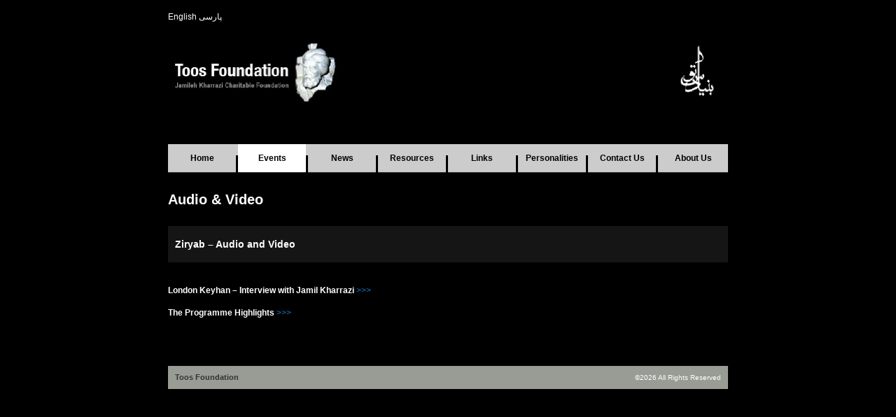

--- FILE ---
content_type: text/html; charset=UTF-8
request_url: https://toosfoundation.com/ziryab-audio-and-video/
body_size: 41823
content:

﻿<!DOCTYPE html>
<!--[if IE 6]>
<html id="ie6" lang="en-US">
<![endif]-->
<!--[if IE 7]>
<html id="ie7" lang="en-US">
<![endif]-->
<!--[if IE 8]>
<html id="ie8" lang="en-US">
<![endif]-->
<!--[if !(IE 6) | !(IE 7) | !(IE 8)  ]><!-->
<html lang="en-US">
<!--<![endif]-->
<head>
<meta http-equiv="X-UA-Compatible" value="IE=9">
<meta charset="UTF-8" />
<meta name="viewport" content="width=device-width ,  initial-scale=1, maximum-scale=1" />
<title>  Ziryab &#8211; Audio and Video</title>
<link rel="stylesheet" type="text/css" media="all" href="https://toosfoundation.com/wp-content/themes/toosfoundation/style.css" />
<link rel="pingback" href="https://toosfoundation.com/xmlrpc.php" />
<!--[if lt IE 9]>
<script src="https://toosfoundation.com/wp-content/themes/twentyeleven/js/html5.js" type="text/javascript"></script>
<![endif]-->
	<script type="text/javascript" src="https://www.gstatic.com/swiffy/v7.3/runtime.js"></script>
	<script type="text/javascript">
		swiffyobject = {"as3":true,"frameRate":24,"frameCount":9,"backgroundColor":-16777216,"frameSize":{"ymin":0,"xmin":0,"ymax":12000,"xmax":16000},"fileSize":32989,"v":"7.3.1","internedStrings":["::::::8L:","::::::Z:","circle","::::::6Y:","PACKAGE","::::::7X:","::::::I:","::::::0W:","::::::8R:","::::::4I:","::::::3E:","::::::3T:","::::::2P:","::::::5T:","::::::7G:","::::::6S:","::::::0F:","::::::2J:","::::::8F:","::::::9W:","::::::5N:","::::::4L:","::::::1V:","::::::1E:","::::::7Q:","::::::2F:","::::00v59O","::::::2V:","::::::5K:","::::::::","::::::2U:","::::::8P:","::::::R:","::::::7M:","::::::9Q:","::::::Q:","::::::3U:","::::::1Q:","::::::0O:","::::::6J:","::::::5H:","::::::3D:","::::::9O:","::::::4D:","::::::1N:","::::::7I:","::::::4C:","::::::4S:","::::76i34r","::::::1K:","::::::5C:","::::::9K:","::::::2M:","::::::8H:","::::::5R:","::::::4O:","::::::8W:",":::::1d","::::::1G:","::::::9G:"],"version":10,"tags":[{"frames":[],"scenes":[{"offset":0,"name":"Scene 1"}],"type":23},{"paths":[{"data":[":839d80nb2y87b1w39gb:uK0db0L1e3Y1eb4K:8W8CbIBI3Cb9m70C9z56GbaCkCc:84Q969bby:1D5faOeaDnb4D6c0H6cbS:6CJa4h5EbfEpEa:Tb9e0C6g0Cc:04j30db0ft8g1habsb:jcsbr1fD1fbM:9CTaJAbK7H0C9Oc:316C53Eby:J8daMeaCsbZ2i7G1pa:0da:ta:0na:tacsa7e1papeb6m3j84b5saScb0H5c8P5cb4F:3MRb:JDLb9M5F6Q8VaJAbJ9KJ9Wat:a:Ta:Ta7f6KamDa:Tb5f5E8j6MalDa:Ta:Tb0cM3dMc:37t33ca::b9r64c7D75faMeb7N7S0P60Da:Tb4j6I5u6RaeNc:69F59dbn:9babt0m7e1xacsb0T6e91C6eb1Z:06E5JbCACKb4i1L60c1Lb0c:2fbbpa2cab8n:73b7Fb0cP4hPc:64i90bbl:smadrbN8j8G8jbY:8EPbDBDLb1h1K7k1Kc:16V71ca02h5gb5pm12cmb86b:06e8Db4s5k35c84badpb6T3q79E9qaT:aAka9SiaTcb2R6d00D7eaAka9YiaTbb5Hj0Pjb86B:20D1ObJ:LDb4C0G8D6Ob4cP0c0Haj:a:Ta:Tb4g6G8l6QbbDlDa:Tc:137d47lb1c:5f1gb7g2p7g01cb2TR9U0VaATb6c2M8g2Mc:2t026GaTab4Sy20C9kaCsb45C82j17G40uaAkb12C6c79E9jaEob4I6h5K5xa:ja80e0CaCsb51C76j37G21ub5F4G4E1Xbh0L8K0LbM:8Bab2h9G3r6MaqDb1n9T9q20EaaTa:Ta:20Cb9D6C0J6Cb9E:1L9db2I4g2K2sb5D2z7J95daKCb2K43C88C17Ea0X:b0C:9Dob89B7u71D45ebf4k8d6sbbdldb3y6m00f9qatab3Y7r21F8yaSbaAja9WjaT:b33EQ00G00Dbd5H3e4Lb9m3K7v76Ba:Jb27Ic00L70ga:0fa:ta:0ta:tby5l7e0xactb6r73b60e58catbb74B95b00C39ha:tb2q88b00f20ca0r:b68h2D80o7WatCa::bT8z5i83dadqb08c9z17h9zb9h:3rHatAbf4u2p77barcb6dc8hcb7y:[base64]:9K8CaPEb2E8N0E60CaJ:b2V9f62D7hb3Dc4Hcb9U:74C0Ib1J9K6O81BaDSb3e7N1t7SasCb0m0N7s40CacSbT0P5M8VbEBELb2e09C6v95DbdEnEb2e8n7s8taclb2db2hbb0l:9uTasBb39c1R83c42Fbs0S3H78Bb4S5f20C0qaG8BaMVb1DJ7GJb5N:2S7paKcb5Cx1Fxb6C:5E6DaDRb57c14J89f57TbaCkCb57g3C49i37FbaCkCa:9Wa:Ta:Ta:0Rb5D6P6K12Cb6N96B4P28Ga:Ta:0Nat:abTa8g00Dc"],"fill":0},{"data":[":099e20da:0na:tb5c6Du0NaATc"],"fill":1},{"data":[":379e20pa:0ra:tajBby3LJ8Sc"],"fill":2},{"data":[":760b79ybJ:Reb5O3h82B5sbk9z5q87caema9o:anEb4f8G6r5Ialdb8f7o8p76batBb74b4G00d98BaDQb4I4Q6W03CaT:bJ:T:b0O:0T0jaNEb0O0O45C5Yc:9s739daScb9V8e00D7qaatb7c1x9o00dat:bd:g:b6r:72b0Japeb9k1j4r5yatabta9cab2s:81b2Jb:JePb6h9K5c04CbJ:LDb4F9K8P6SaSbb3P5c01C8iaDQa6K3Vc"],"fill":3},{"data":[":459c399ca:20ca:takAbx4SK39Cc"],"fill":4},{"data":[":40z179cb3cu2hub4c:5gJabKc"],"fill":5},{"data":[":20f619db:0hj9oajaa:Ta:0Nc"],"fill":6},{"data":["::839db:0kj9uajaa:Ta:0Tc"],"fill":7},{"data":[":80w559ca:ta0x:aAJa9WJc:40J819ba:ta9yIaaKc"],"fill":8},{"data":[":60p779da:ta9wJaaJc"],"fill":9},{"data":[":10g019fbd4f0C0hbn6h8d6obbdldaCTbZ2HQ0Ta:Tc"],"fill":10},{"data":[":80i858fb3cu2hub4c:6gJabKc"],"fill":11}],"flat":true,"bounds":"::538e358h","fillstyles":[{"color":-132770283,"type":1},{"color":1678182151,"type":1},{"color":1728645385,"type":1},{"color":-166324715,"type":1},{"color":1577518855,"type":1},{"color":2097875722,"type":1},{"color":1745291015,"type":1},{"color":1611073287,"type":1},{"color":1778845447,"type":1},{"color":1711802376,"type":1},{"color":1191511301,"type":1},{"color":1443301126,"type":1}],"id":1,"type":1},{"frameCount":60,"id":2,"type":7,"tags":[{"depth":1,"id":1,"colortransform":"#3","type":3,"matrix":0},{"type":2},{"depth":1,"replace":true,"colortransform":"#5","type":3},{"type":2},{"depth":1,"replace":true,"colortransform":"#56","type":3},{"type":2},{"depth":1,"replace":true,"colortransform":"#7","type":3},{"type":2},{"depth":1,"replace":true,"colortransform":"#22","type":3},{"type":2},{"depth":1,"replace":true,"colortransform":"#30","type":3},{"type":2},{"depth":1,"replace":true,"colortransform":"#11","type":3},{"type":2},{"depth":1,"replace":true,"colortransform":"#47","type":3},{"type":2},{"depth":1,"replace":true,"colortransform":"#54","type":3},{"type":2},{"depth":1,"replace":true,"colortransform":"#24","type":3},{"type":2},{"depth":1,"replace":true,"colortransform":"#31","type":3},{"type":2},{"depth":1,"replace":true,"colortransform":"#42","type":3},{"type":2},{"depth":1,"replace":true,"colortransform":"#38","type":3},{"type":2},{"depth":1,"replace":true,"colortransform":"#44","type":3},{"type":2},{"depth":1,"replace":true,"colortransform":"#52","type":3},{"type":2},{"depth":1,"replace":true,"colortransform":"#21","type":3},{"type":2},{"depth":1,"replace":true,"colortransform":"#28","type":3},{"type":2},{"depth":1,"replace":true,"colortransform":"#39","type":3},{"type":2},{"depth":1,"replace":true,"colortransform":"#45","type":3},{"type":2},{"depth":1,"replace":true,"colortransform":"#53","type":3},{"type":2},{"depth":1,"replace":true,"colortransform":"#59","type":3},{"type":2},{"depth":1,"replace":true,"colortransform":"#58","type":3},{"type":2},{"depth":1,"replace":true,"colortransform":"#25","type":3},{"type":2},{"depth":1,"replace":true,"colortransform":"#10","type":3},{"type":2},{"depth":1,"replace":true,"colortransform":"#43","type":3},{"type":2},{"depth":1,"replace":true,"colortransform":"#50","type":3},{"type":2},{"depth":1,"replace":true,"colortransform":"#1","type":3},{"type":2},{"depth":1,"replace":true,"colortransform":"#32","type":3},{"type":2},{"depth":1,"replace":true,"colortransform":"#6","type":3},{"type":2},{"depth":1,"replace":true,"colortransform":"#29","type":3},{"type":2},{"depth":1,"replace":true,"colortransform":"#6","type":3},{"type":2},{"depth":1,"replace":true,"colortransform":"#35","type":3},{"type":2},{"depth":1,"replace":true,"colortransform":"#1","type":3},{"type":2},{"depth":1,"replace":true,"colortransform":"#46","type":3},{"type":2},{"depth":1,"replace":true,"colortransform":"#41","type":3},{"type":2},{"depth":1,"replace":true,"colortransform":"#23","type":3},{"type":2},{"depth":1,"replace":true,"colortransform":"#16","type":3},{"type":2},{"depth":1,"replace":true,"colortransform":"#18","type":3},{"type":2},{"depth":1,"replace":true,"colortransform":"#14","type":3},{"type":2},{"depth":1,"replace":true,"colortransform":"#40","type":3},{"type":2},{"depth":1,"replace":true,"colortransform":"#9","type":3},{"type":2},{"depth":1,"replace":true,"colortransform":"#17","type":3},{"type":2},{"depth":1,"replace":true,"colortransform":"#49","type":3},{"type":2},{"depth":1,"replace":true,"colortransform":"#51","type":3},{"type":2},{"depth":1,"replace":true,"colortransform":"#0","type":3},{"type":2},{"depth":1,"replace":true,"colortransform":"#33","type":3},{"type":2},{"depth":1,"replace":true,"colortransform":"#20","type":3},{"type":2},{"depth":1,"replace":true,"colortransform":"#55","type":3},{"type":2},{"depth":1,"replace":true,"colortransform":"#12","type":3},{"type":2},{"depth":1,"replace":true,"colortransform":"#37","type":3},{"type":2},{"depth":1,"replace":true,"colortransform":"#34","type":3},{"type":2},{"depth":1,"replace":true,"colortransform":"#8","type":3},{"type":2},{"depth":1,"replace":true,"colortransform":"#15","type":3},{"type":2},{"depth":1,"replace":true,"colortransform":"#13","type":3},{"type":2},{"depth":1,"replace":true,"colortransform":"#36","type":3},{"type":2},{"depth":1,"replace":true,"colortransform":"#27","type":3},{"type":2},{"depth":1,"replace":true,"colortransform":"#7","type":3},{"type":2},{"depth":1,"replace":true,"colortransform":"#19","type":3},{"type":2},{"depth":1,"replace":true,"colortransform":"#5","type":3},{"type":2},{"depth":1,"replace":true,"colortransform":"#3","type":3},{"type":2}]},{"frameCount":60,"id":3,"type":7,"tags":[{"depth":1,"id":1,"type":3,"matrix":0},{"type":2},{"depth":1,"replace":true,"colortransform":"#6","type":3},{"type":2},{"depth":1,"replace":true,"colortransform":"#32","type":3},{"type":2},{"depth":1,"replace":true,"colortransform":"#1","type":3},{"type":2},{"depth":1,"replace":true,"colortransform":"#50","type":3},{"type":2},{"depth":1,"replace":true,"colortransform":"#43","type":3},{"type":2},{"depth":1,"replace":true,"colortransform":"#10","type":3},{"type":2},{"depth":1,"replace":true,"colortransform":"#25","type":3},{"type":2},{"depth":1,"replace":true,"colortransform":"#58","type":3},{"type":2},{"depth":1,"replace":true,"colortransform":"#59","type":3},{"type":2},{"depth":1,"replace":true,"colortransform":"#53","type":3},{"type":2},{"depth":1,"replace":true,"colortransform":"#45","type":3},{"type":2},{"depth":1,"replace":true,"colortransform":"#39","type":3},{"type":2},{"depth":1,"replace":true,"colortransform":"#28","type":3},{"type":2},{"depth":1,"replace":true,"colortransform":"#21","type":3},{"type":2},{"depth":1,"replace":true,"colortransform":"#52","type":3},{"type":2},{"depth":1,"replace":true,"colortransform":"#44","type":3},{"type":2},{"depth":1,"replace":true,"colortransform":"#38","type":3},{"type":2},{"depth":1,"replace":true,"colortransform":"#42","type":3},{"type":2},{"depth":1,"replace":true,"colortransform":"#31","type":3},{"type":2},{"depth":1,"replace":true,"colortransform":"#24","type":3},{"type":2},{"depth":1,"replace":true,"colortransform":"#54","type":3},{"type":2},{"depth":1,"replace":true,"colortransform":"#47","type":3},{"type":2},{"depth":1,"replace":true,"colortransform":"#11","type":3},{"type":2},{"depth":1,"replace":true,"colortransform":"#30","type":3},{"type":2},{"depth":1,"replace":true,"colortransform":"#22","type":3},{"type":2},{"depth":1,"replace":true,"colortransform":"#7","type":3},{"type":2},{"depth":1,"replace":true,"colortransform":"#56","type":3},{"type":2},{"depth":1,"replace":true,"colortransform":"#5","type":3},{"type":2},{"depth":1,"replace":true,"colortransform":"#3","type":3},{"type":2},{"depth":1,"replace":true,"colortransform":"#5","type":3},{"type":2},{"depth":1,"replace":true,"colortransform":"#19","type":3},{"type":2},{"depth":1,"replace":true,"colortransform":"#7","type":3},{"type":2},{"depth":1,"replace":true,"colortransform":"#27","type":3},{"type":2},{"depth":1,"replace":true,"colortransform":"#36","type":3},{"type":2},{"depth":1,"replace":true,"colortransform":"#13","type":3},{"type":2},{"depth":1,"replace":true,"colortransform":"#15","type":3},{"type":2},{"depth":1,"replace":true,"colortransform":"#8","type":3},{"type":2},{"depth":1,"replace":true,"colortransform":"#34","type":3},{"type":2},{"depth":1,"replace":true,"colortransform":"#37","type":3},{"type":2},{"depth":1,"replace":true,"colortransform":"#12","type":3},{"type":2},{"depth":1,"replace":true,"colortransform":"#55","type":3},{"type":2},{"depth":1,"replace":true,"colortransform":"#20","type":3},{"type":2},{"depth":1,"replace":true,"colortransform":"#33","type":3},{"type":2},{"depth":1,"replace":true,"colortransform":"#0","type":3},{"type":2},{"depth":1,"replace":true,"colortransform":"#51","type":3},{"type":2},{"depth":1,"replace":true,"colortransform":"#49","type":3},{"type":2},{"depth":1,"replace":true,"colortransform":"#17","type":3},{"type":2},{"depth":1,"replace":true,"colortransform":"#9","type":3},{"type":2},{"depth":1,"replace":true,"colortransform":"#40","type":3},{"type":2},{"depth":1,"replace":true,"colortransform":"#14","type":3},{"type":2},{"depth":1,"replace":true,"colortransform":"#18","type":3},{"type":2},{"depth":1,"replace":true,"colortransform":"#16","type":3},{"type":2},{"depth":1,"replace":true,"colortransform":"#23","type":3},{"type":2},{"depth":1,"replace":true,"colortransform":"#41","type":3},{"type":2},{"depth":1,"replace":true,"colortransform":"#46","type":3},{"type":2},{"depth":1,"replace":true,"colortransform":"#1","type":3},{"type":2},{"depth":1,"replace":true,"colortransform":"#35","type":3},{"type":2},{"depth":1,"replace":true,"colortransform":"#6","type":3},{"type":2},{"depth":1,"replace":true,"colortransform":"#29","type":3},{"type":2}]},{"frameCount":69,"id":4,"type":7,"tags":[{"depth":1,"blendmode":8,"name":"#2","id":2,"type":3,"matrix":0},{"depth":7,"blendmode":3,"id":3,"colortransform":"#1","type":3,"matrix":"#57"},{"type":2},{"type":2},{"type":2},{"type":2},{"depth":3,"name":"#2","id":2,"type":3,"matrix":"::::00j00F","ratio":4},{"depth":9,"id":3,"colortransform":"#17","type":3,"matrix":"::::00h59I","ratio":4},{"type":2},{"type":2},{"type":2},{"type":2},{"type":2},{"depth":5,"name":"#2","id":2,"type":3,"matrix":"::::00p:","ratio":9},{"depth":11,"id":3,"colortransform":"#0","type":3,"matrix":"#26","ratio":9},{"type":2},{"type":2},{"type":2},{"type":2},{"type":2},{"type":2},{"type":2},{"type":2},{"type":2},{"type":2},{"type":2},{"type":2},{"type":2},{"type":2},{"type":2},{"type":2},{"type":2},{"type":2},{"type":2},{"type":2},{"type":2},{"type":2},{"type":2},{"type":2},{"type":2},{"type":2},{"type":2},{"type":2},{"type":2},{"type":2},{"type":2},{"type":2},{"type":2},{"type":2},{"type":2},{"type":2},{"type":2},{"type":2},{"type":2},{"type":2},{"type":2},{"type":2},{"type":2},{"type":2},{"type":2},{"type":2},{"type":2},{"type":2},{"type":2},{"type":2},{"type":2},{"type":2},{"type":2},{"type":2},{"type":2},{"type":2},{"type":2},{"type":2},{"type":2},{"type":2}]},{"frameCount":1,"id":5,"type":7,"tags":[{"depth":1,"id":4,"colortransform":"#0","type":3,"matrix":"660s::660s58d76I"},{"depth":13,"id":4,"type":3,"matrix":"#48"},{"type":2}]},{"depth":1,"id":5,"type":3,"matrix":"552f::552f226g22E"},{"frameCount":69,"id":6,"type":7,"tags":[{"depth":3,"blendmode":3,"id":3,"colortransform":"#1","type":3,"matrix":"#57"},{"type":2},{"type":2},{"type":2},{"type":2},{"type":2},{"type":2},{"type":2},{"type":2},{"type":2},{"depth":5,"id":3,"colortransform":"#0","type":3,"matrix":"#26","ratio":9},{"type":2},{"type":2},{"depth":1,"blendmode":8,"name":"#2","id":2,"type":3,"matrix":0,"ratio":11},{"type":2},{"type":2},{"type":2},{"type":2},{"type":2},{"type":2},{"type":2},{"type":2},{"type":2},{"type":2},{"type":2},{"type":2},{"type":2},{"type":2},{"type":2},{"type":2},{"type":2},{"type":2},{"type":2},{"type":2},{"type":2},{"type":2},{"type":2},{"type":2},{"type":2},{"type":2},{"type":2},{"type":2},{"type":2},{"type":2},{"type":2},{"type":2},{"type":2},{"type":2},{"type":2},{"type":2},{"type":2},{"type":2},{"type":2},{"type":2},{"type":2},{"type":2},{"type":2},{"type":2},{"type":2},{"type":2},{"type":2},{"type":2},{"type":2},{"type":2},{"type":2},{"type":2},{"type":2},{"type":2},{"type":2},{"type":2},{"type":2},{"type":2}]},{"frameCount":39,"id":7,"type":7,"tags":[{"depth":1,"id":6,"type":3,"matrix":"#48"},{"type":2},{"depth":1,"replace":true,"colortransform":"::::::M:","type":3,"matrix":"80m::80m18i46q"},{"type":2},{"depth":1,"replace":true,"colortransform":"::::::7B:","type":3,"matrix":"760b::760b59h58p"},{"type":2},{"depth":1,"replace":true,"colortransform":"::::::0D:","type":3,"matrix":"139d::139d01h70o"},{"type":2},{"depth":1,"replace":true,"colortransform":"::::::4E:","type":3,"matrix":"519e::519e43g82n"},{"depth":7,"id":6,"type":3,"matrix":"660s::660s6n80e","ratio":4},{"type":2},{"depth":1,"replace":true,"colortransform":"::::::7F:","type":3,"matrix":"898f::898f85f94m"},{"depth":7,"replace":true,"colortransform":"::::::H:","type":3,"matrix":"625t::625t5j20e"},{"type":2},{"depth":1,"replace":true,"colortransform":"::::::1H:","type":3,"matrix":"278h::278h26f06m"},{"depth":7,"replace":true,"colortransform":"::::::O:","type":3,"matrix":"588u::588u4f57d"},{"type":2},{"depth":1,"replace":true,"colortransform":"#9","type":3,"matrix":"658i::658i68e18l"},{"depth":7,"replace":true,"colortransform":"::::::W:","type":3,"matrix":"552v::552vw96c"},{"type":2},{"depth":1,"replace":true,"colortransform":"::::::8J:","type":3,"matrix":"037k::037k09e30k"},{"depth":7,"replace":true,"colortransform":"::::::0C:","type":3,"matrix":"516w::516wQ35c"},{"type":2},{"depth":1,"replace":true,"colortransform":"::::::1L:","type":3,"matrix":"417l::417l51d42j"},{"depth":7,"replace":true,"colortransform":"::::::8C:","type":3,"matrix":"479x::479x8E73b"},{"type":2},{"depth":1,"replace":true,"colortransform":"::::::5M:","type":3,"matrix":"797m::797m93c55i"},{"depth":7,"replace":true,"colortransform":"::::::5D:","type":3,"matrix":"444y::444y9I1u"},{"type":2},{"depth":1,"replace":true,"colortransform":"::::::8N:","type":3,"matrix":"177o::177o35c67h"},{"depth":7,"replace":true,"colortransform":"#10","type":3,"matrix":"407z::407z9M0o"},{"type":2},{"depth":1,"replace":true,"colortransform":"#12","type":3,"matrix":"556p::556p77b79g"},{"depth":7,"replace":true,"colortransform":"#16","type":3,"matrix":"7370b::7370b1R8h"},{"type":2},{"depth":1,"replace":true,"colortransform":"::::::5Q:","type":3,"matrix":"936q::936q8u91f"},{"depth":7,"replace":true,"colortransform":"#18","type":3,"matrix":"8335b::8335b1V7b"},{"type":2},{"depth":1,"replace":true,"colortransform":"::::::9R:","type":3,"matrix":"316s::316s0p04f"},{"depth":7,"replace":true,"colortransform":"::::::5G:","type":3,"matrix":"9298b::9298b1Z4C"},{"type":2},{"depth":1,"replace":true,"colortransform":"::::::2T:","type":3,"matrix":"695t::695t1j15e"},{"depth":7,"replace":true,"colortransform":"::::::3H:","type":3,"matrix":"0263c::0263c03C6I"},{"type":2},{"depth":1,"replace":true,"colortransform":"::::::6U:","type":3,"matrix":"075v::075v4d28d"},{"depth":7,"replace":true,"colortransform":"::::::0I:","type":3,"matrix":"1226c::1226c43C7O"},{"type":2},{"depth":1,"replace":true,"colortransform":"::::::9V:","type":3,"matrix":"454w::454wO39c"},{"depth":7,"replace":true,"colortransform":"::::::8I:","type":3,"matrix":"2189c::2189c85C9U"},{"type":2},{"depth":1,"replace":true,"colortransform":"::::::3X:","type":3,"matrix":"834x::834x3G1y"},{"depth":7,"replace":true,"colortransform":"::::::5J:","type":3,"matrix":"3154c::3154c25D80B"},{"type":2},{"depth":1,"replace":true,"colortransform":"#3","type":3,"matrix":"214z::214z2M3p"},{"depth":7,"replace":true,"colortransform":"::::::3K:","type":3,"matrix":"4117c::4117c65D42C"},{"type":2},{"depth":1,"type":4},{"depth":7,"replace":true,"colortransform":"::::::0L:","type":3,"matrix":"5080c::5080c07E03D"},{"type":2},{"depth":7,"replace":true,"colortransform":"#0","type":3,"matrix":"6045c::6045c47E63D"},{"type":2},{"depth":7,"replace":true,"colortransform":"::::::6M:","type":3,"matrix":"7008c::7008c87E25E"},{"type":2},{"depth":7,"replace":true,"colortransform":"::::::3N:","type":3,"matrix":"7973c::7973c29F86E"},{"type":2},{"depth":7,"replace":true,"colortransform":"::::::1O:","type":3,"matrix":"8936c::8936c69F48F"},{"type":2},{"depth":7,"replace":true,"colortransform":"::::::8O:","type":3,"matrix":"9900c::9900c10G09G"},{"type":2},{"depth":7,"replace":true,"colortransform":"::::::6P:","type":3,"matrix":"0864d::0864d51G71G"},{"type":2},{"depth":7,"replace":true,"colortransform":"::::::3Q:","type":3,"matrix":"1827d::1827d91G32H"},{"type":2},{"depth":7,"replace":true,"colortransform":"::::::1R:","type":3,"matrix":"2792d::2792d32H94H"},{"type":2},{"depth":7,"replace":true,"colortransform":"#8","type":3,"matrix":"3754d::3754d73H55I"},{"type":2},{"depth":7,"replace":true,"colortransform":"#15","type":3,"matrix":"4719d::4719d14I16J"},{"type":2},{"depth":7,"replace":true,"colortransform":"#11","type":3,"matrix":"5682d::5682d54I78J"},{"type":2},{"depth":7,"replace":true,"colortransform":"::::::1U:","type":3,"matrix":"6646d::6646d95I39K"},{"type":2},{"depth":7,"replace":true,"colortransform":"::::::8U:","type":3,"matrix":"7610d::7610d36J01L"},{"type":2},{"depth":7,"replace":true,"colortransform":"::::::6V:","type":3,"matrix":"8573d::8573d76J62L"},{"type":2},{"depth":7,"replace":true,"colortransform":"::::::3W:","type":3,"matrix":"9538d::9538d17K24M"},{"type":2},{"depth":7,"replace":true,"colortransform":"::::::1X:","type":3,"matrix":"0501e::0501e58K85M"},{"type":2},{"depth":7,"replace":true,"colortransform":"::::::8X:","type":3,"matrix":"1464e::1464e98K46N"},{"type":2},{"depth":7,"replace":true,"colortransform":"#3","type":3,"matrix":"2428e::2428e40L08O"},{"type":2}]},{"depth":15,"blendmode":9,"id":7,"colortransform":"#13","type":3,"matrix":"2767C::2767C553h251d"},{"depth":23,"blendmode":9,"id":7,"colortransform":"#14","type":3,"matrix":"2429E::2429E405i336f"},{"data":"[data-uri]","width":358,"id":8,"type":8,"height":520},{"paths":[{"data":[":80h20la:400ja160g:a:400Jc"],"fill":0}],"flat":true,"bounds":"80h20l160g400j","fillstyles":[{"transform":"45184l::45184l80h20l","bitmap":8,"type":6}],"id":9,"type":1},{"frameCount":1,"id":10,"type":7,"tags":[{"depth":1,"id":9,"type":3,"matrix":0},{"type":2}]},{"depth":31,"id":10,"type":3,"matrix":"::::51F9k"},{"strings":["","Untitled_fla","logoArt_shimmer_2","flash.display","MovieClip","Untitled_fla:logoArt_shimmer_2","","#2","frame69","gotoAndPlay","addFrameScript","Object","flash.events","EventDispatcher","DisplayObject","InteractiveObject","DisplayObjectContainer","Sprite"],"ints":[0],"namespacesets":[],"methods":[{"code":"0DBH","traits":[],"params":[],"optionals":[],"type":0,"locals":1,"exceptions":[]},{"code":"0DBdBSQFTwUBRw\u003d\u003d","traits":[],"params":[],"optionals":[],"type":0,"locals":1,"exceptions":[]},{"code":"0DDQSQBdBiRE0GYETwYCRw\u003d\u003d","traits":[],"params":[],"optionals":[],"type":0,"locals":1,"exceptions":[]},{"code":"0DBlAGAHMGAIMGAJMGAKMGALMGAMMGACMGACWAAdHR0dHR0daAFH","traits":[],"params":[],"optionals":[],"type":0,"locals":1,"exceptions":[]}],"classes":[{"init":2,"supertype":2,"traits":[{"kind":"specials","name":3,"type":2,"value":0,"writable":true},{"kind":"methods","name":4,"value":1}],"ns":3,"cinit":0,"ctraits":[],"name":1}],"multinames":[{"ns":1,"kind":7,"name":2},{"ns":2,"kind":7,"name":4},{"ns":4,"kind":7,"name":7},{"ns":5,"kind":7,"name":8},{"ns":4,"kind":7,"name":9},{"ns":4,"kind":7,"name":10},{"ns":4,"kind":7,"name":11},{"ns":6,"kind":7,"name":13},{"ns":2,"kind":7,"name":14},{"ns":2,"kind":7,"name":15},{"ns":2,"kind":7,"name":16},{"ns":2,"kind":7,"name":17}],"uints":[0],"scripts":[{"init":3,"traits":[{"kind":"classes","name":1,"slot":1,"value":0,"writable":true}]}],"type":18,"namespaces":[{"kind":"#4","name":1},{"kind":"#4","name":3},{"kind":"PROTECTED","name":5},{"kind":"#4","name":6},{"kind":"PACKAGE_INTERNAL","name":1},{"kind":"#4","name":12}]},{"references":[{"name":"Untitled_fla.logoArt_shimmer_2","id":4}],"type":19},{"type":2},{"type":2},{"type":2},{"type":2},{"type":2},{"type":2},{"type":2},{"type":2},{"type":2}]};
	</script>
<meta name='robots' content='max-image-preview:large' />
<link rel="alternate" hreflang="en-us" href="https://toosfoundation.com/ziryab-audio-and-video/" />
<link rel="alternate" hreflang="fa-ir" href="https://toosfoundation.com/fa/ziryab-audio-video-fa/" />
<link rel="alternate" hreflang="x-default" href="https://toosfoundation.com/ziryab-audio-and-video/" />
<link rel='dns-prefetch' href='//ajax.googleapis.com' />
<link rel="alternate" type="application/rss+xml" title="Toos Foundation &raquo; Feed" href="https://toosfoundation.com/feed/" />
<link rel="alternate" type="application/rss+xml" title="Toos Foundation &raquo; Comments Feed" href="https://toosfoundation.com/comments/feed/" />
<link rel="alternate" title="oEmbed (JSON)" type="application/json+oembed" href="https://toosfoundation.com/wp-json/oembed/1.0/embed?url=https%3A%2F%2Ftoosfoundation.com%2Fziryab-audio-and-video%2F" />
<link rel="alternate" title="oEmbed (XML)" type="text/xml+oembed" href="https://toosfoundation.com/wp-json/oembed/1.0/embed?url=https%3A%2F%2Ftoosfoundation.com%2Fziryab-audio-and-video%2F&#038;format=xml" />
		<!-- This site uses the Google Analytics by MonsterInsights plugin v9.11.1 - Using Analytics tracking - https://www.monsterinsights.com/ -->
		<!-- Note: MonsterInsights is not currently configured on this site. The site owner needs to authenticate with Google Analytics in the MonsterInsights settings panel. -->
					<!-- No tracking code set -->
				<!-- / Google Analytics by MonsterInsights -->
		<style id='wp-img-auto-sizes-contain-inline-css' type='text/css'>
img:is([sizes=auto i],[sizes^="auto," i]){contain-intrinsic-size:3000px 1500px}
/*# sourceURL=wp-img-auto-sizes-contain-inline-css */
</style>
<style id='wp-emoji-styles-inline-css' type='text/css'>

	img.wp-smiley, img.emoji {
		display: inline !important;
		border: none !important;
		box-shadow: none !important;
		height: 1em !important;
		width: 1em !important;
		margin: 0 0.07em !important;
		vertical-align: -0.1em !important;
		background: none !important;
		padding: 0 !important;
	}
/*# sourceURL=wp-emoji-styles-inline-css */
</style>
<link rel='stylesheet' id='wp-block-library-css' href='https://toosfoundation.com/wp-includes/css/dist/block-library/style.min.css?ver=6.9' type='text/css' media='all' />
<style id='wp-block-paragraph-inline-css' type='text/css'>
.is-small-text{font-size:.875em}.is-regular-text{font-size:1em}.is-large-text{font-size:2.25em}.is-larger-text{font-size:3em}.has-drop-cap:not(:focus):first-letter{float:left;font-size:8.4em;font-style:normal;font-weight:100;line-height:.68;margin:.05em .1em 0 0;text-transform:uppercase}body.rtl .has-drop-cap:not(:focus):first-letter{float:none;margin-left:.1em}p.has-drop-cap.has-background{overflow:hidden}:root :where(p.has-background){padding:1.25em 2.375em}:where(p.has-text-color:not(.has-link-color)) a{color:inherit}p.has-text-align-left[style*="writing-mode:vertical-lr"],p.has-text-align-right[style*="writing-mode:vertical-rl"]{rotate:180deg}
/*# sourceURL=https://toosfoundation.com/wp-includes/blocks/paragraph/style.min.css */
</style>
<style id='global-styles-inline-css' type='text/css'>
:root{--wp--preset--aspect-ratio--square: 1;--wp--preset--aspect-ratio--4-3: 4/3;--wp--preset--aspect-ratio--3-4: 3/4;--wp--preset--aspect-ratio--3-2: 3/2;--wp--preset--aspect-ratio--2-3: 2/3;--wp--preset--aspect-ratio--16-9: 16/9;--wp--preset--aspect-ratio--9-16: 9/16;--wp--preset--color--black: #000;--wp--preset--color--cyan-bluish-gray: #abb8c3;--wp--preset--color--white: #fff;--wp--preset--color--pale-pink: #f78da7;--wp--preset--color--vivid-red: #cf2e2e;--wp--preset--color--luminous-vivid-orange: #ff6900;--wp--preset--color--luminous-vivid-amber: #fcb900;--wp--preset--color--light-green-cyan: #7bdcb5;--wp--preset--color--vivid-green-cyan: #00d084;--wp--preset--color--pale-cyan-blue: #8ed1fc;--wp--preset--color--vivid-cyan-blue: #0693e3;--wp--preset--color--vivid-purple: #9b51e0;--wp--preset--color--blue: #1982d1;--wp--preset--color--dark-gray: #373737;--wp--preset--color--medium-gray: #666;--wp--preset--color--light-gray: #e2e2e2;--wp--preset--gradient--vivid-cyan-blue-to-vivid-purple: linear-gradient(135deg,rgb(6,147,227) 0%,rgb(155,81,224) 100%);--wp--preset--gradient--light-green-cyan-to-vivid-green-cyan: linear-gradient(135deg,rgb(122,220,180) 0%,rgb(0,208,130) 100%);--wp--preset--gradient--luminous-vivid-amber-to-luminous-vivid-orange: linear-gradient(135deg,rgb(252,185,0) 0%,rgb(255,105,0) 100%);--wp--preset--gradient--luminous-vivid-orange-to-vivid-red: linear-gradient(135deg,rgb(255,105,0) 0%,rgb(207,46,46) 100%);--wp--preset--gradient--very-light-gray-to-cyan-bluish-gray: linear-gradient(135deg,rgb(238,238,238) 0%,rgb(169,184,195) 100%);--wp--preset--gradient--cool-to-warm-spectrum: linear-gradient(135deg,rgb(74,234,220) 0%,rgb(151,120,209) 20%,rgb(207,42,186) 40%,rgb(238,44,130) 60%,rgb(251,105,98) 80%,rgb(254,248,76) 100%);--wp--preset--gradient--blush-light-purple: linear-gradient(135deg,rgb(255,206,236) 0%,rgb(152,150,240) 100%);--wp--preset--gradient--blush-bordeaux: linear-gradient(135deg,rgb(254,205,165) 0%,rgb(254,45,45) 50%,rgb(107,0,62) 100%);--wp--preset--gradient--luminous-dusk: linear-gradient(135deg,rgb(255,203,112) 0%,rgb(199,81,192) 50%,rgb(65,88,208) 100%);--wp--preset--gradient--pale-ocean: linear-gradient(135deg,rgb(255,245,203) 0%,rgb(182,227,212) 50%,rgb(51,167,181) 100%);--wp--preset--gradient--electric-grass: linear-gradient(135deg,rgb(202,248,128) 0%,rgb(113,206,126) 100%);--wp--preset--gradient--midnight: linear-gradient(135deg,rgb(2,3,129) 0%,rgb(40,116,252) 100%);--wp--preset--font-size--small: 13px;--wp--preset--font-size--medium: 20px;--wp--preset--font-size--large: 36px;--wp--preset--font-size--x-large: 42px;--wp--preset--spacing--20: 0.44rem;--wp--preset--spacing--30: 0.67rem;--wp--preset--spacing--40: 1rem;--wp--preset--spacing--50: 1.5rem;--wp--preset--spacing--60: 2.25rem;--wp--preset--spacing--70: 3.38rem;--wp--preset--spacing--80: 5.06rem;--wp--preset--shadow--natural: 6px 6px 9px rgba(0, 0, 0, 0.2);--wp--preset--shadow--deep: 12px 12px 50px rgba(0, 0, 0, 0.4);--wp--preset--shadow--sharp: 6px 6px 0px rgba(0, 0, 0, 0.2);--wp--preset--shadow--outlined: 6px 6px 0px -3px rgb(255, 255, 255), 6px 6px rgb(0, 0, 0);--wp--preset--shadow--crisp: 6px 6px 0px rgb(0, 0, 0);}:where(.is-layout-flex){gap: 0.5em;}:where(.is-layout-grid){gap: 0.5em;}body .is-layout-flex{display: flex;}.is-layout-flex{flex-wrap: wrap;align-items: center;}.is-layout-flex > :is(*, div){margin: 0;}body .is-layout-grid{display: grid;}.is-layout-grid > :is(*, div){margin: 0;}:where(.wp-block-columns.is-layout-flex){gap: 2em;}:where(.wp-block-columns.is-layout-grid){gap: 2em;}:where(.wp-block-post-template.is-layout-flex){gap: 1.25em;}:where(.wp-block-post-template.is-layout-grid){gap: 1.25em;}.has-black-color{color: var(--wp--preset--color--black) !important;}.has-cyan-bluish-gray-color{color: var(--wp--preset--color--cyan-bluish-gray) !important;}.has-white-color{color: var(--wp--preset--color--white) !important;}.has-pale-pink-color{color: var(--wp--preset--color--pale-pink) !important;}.has-vivid-red-color{color: var(--wp--preset--color--vivid-red) !important;}.has-luminous-vivid-orange-color{color: var(--wp--preset--color--luminous-vivid-orange) !important;}.has-luminous-vivid-amber-color{color: var(--wp--preset--color--luminous-vivid-amber) !important;}.has-light-green-cyan-color{color: var(--wp--preset--color--light-green-cyan) !important;}.has-vivid-green-cyan-color{color: var(--wp--preset--color--vivid-green-cyan) !important;}.has-pale-cyan-blue-color{color: var(--wp--preset--color--pale-cyan-blue) !important;}.has-vivid-cyan-blue-color{color: var(--wp--preset--color--vivid-cyan-blue) !important;}.has-vivid-purple-color{color: var(--wp--preset--color--vivid-purple) !important;}.has-black-background-color{background-color: var(--wp--preset--color--black) !important;}.has-cyan-bluish-gray-background-color{background-color: var(--wp--preset--color--cyan-bluish-gray) !important;}.has-white-background-color{background-color: var(--wp--preset--color--white) !important;}.has-pale-pink-background-color{background-color: var(--wp--preset--color--pale-pink) !important;}.has-vivid-red-background-color{background-color: var(--wp--preset--color--vivid-red) !important;}.has-luminous-vivid-orange-background-color{background-color: var(--wp--preset--color--luminous-vivid-orange) !important;}.has-luminous-vivid-amber-background-color{background-color: var(--wp--preset--color--luminous-vivid-amber) !important;}.has-light-green-cyan-background-color{background-color: var(--wp--preset--color--light-green-cyan) !important;}.has-vivid-green-cyan-background-color{background-color: var(--wp--preset--color--vivid-green-cyan) !important;}.has-pale-cyan-blue-background-color{background-color: var(--wp--preset--color--pale-cyan-blue) !important;}.has-vivid-cyan-blue-background-color{background-color: var(--wp--preset--color--vivid-cyan-blue) !important;}.has-vivid-purple-background-color{background-color: var(--wp--preset--color--vivid-purple) !important;}.has-black-border-color{border-color: var(--wp--preset--color--black) !important;}.has-cyan-bluish-gray-border-color{border-color: var(--wp--preset--color--cyan-bluish-gray) !important;}.has-white-border-color{border-color: var(--wp--preset--color--white) !important;}.has-pale-pink-border-color{border-color: var(--wp--preset--color--pale-pink) !important;}.has-vivid-red-border-color{border-color: var(--wp--preset--color--vivid-red) !important;}.has-luminous-vivid-orange-border-color{border-color: var(--wp--preset--color--luminous-vivid-orange) !important;}.has-luminous-vivid-amber-border-color{border-color: var(--wp--preset--color--luminous-vivid-amber) !important;}.has-light-green-cyan-border-color{border-color: var(--wp--preset--color--light-green-cyan) !important;}.has-vivid-green-cyan-border-color{border-color: var(--wp--preset--color--vivid-green-cyan) !important;}.has-pale-cyan-blue-border-color{border-color: var(--wp--preset--color--pale-cyan-blue) !important;}.has-vivid-cyan-blue-border-color{border-color: var(--wp--preset--color--vivid-cyan-blue) !important;}.has-vivid-purple-border-color{border-color: var(--wp--preset--color--vivid-purple) !important;}.has-vivid-cyan-blue-to-vivid-purple-gradient-background{background: var(--wp--preset--gradient--vivid-cyan-blue-to-vivid-purple) !important;}.has-light-green-cyan-to-vivid-green-cyan-gradient-background{background: var(--wp--preset--gradient--light-green-cyan-to-vivid-green-cyan) !important;}.has-luminous-vivid-amber-to-luminous-vivid-orange-gradient-background{background: var(--wp--preset--gradient--luminous-vivid-amber-to-luminous-vivid-orange) !important;}.has-luminous-vivid-orange-to-vivid-red-gradient-background{background: var(--wp--preset--gradient--luminous-vivid-orange-to-vivid-red) !important;}.has-very-light-gray-to-cyan-bluish-gray-gradient-background{background: var(--wp--preset--gradient--very-light-gray-to-cyan-bluish-gray) !important;}.has-cool-to-warm-spectrum-gradient-background{background: var(--wp--preset--gradient--cool-to-warm-spectrum) !important;}.has-blush-light-purple-gradient-background{background: var(--wp--preset--gradient--blush-light-purple) !important;}.has-blush-bordeaux-gradient-background{background: var(--wp--preset--gradient--blush-bordeaux) !important;}.has-luminous-dusk-gradient-background{background: var(--wp--preset--gradient--luminous-dusk) !important;}.has-pale-ocean-gradient-background{background: var(--wp--preset--gradient--pale-ocean) !important;}.has-electric-grass-gradient-background{background: var(--wp--preset--gradient--electric-grass) !important;}.has-midnight-gradient-background{background: var(--wp--preset--gradient--midnight) !important;}.has-small-font-size{font-size: var(--wp--preset--font-size--small) !important;}.has-medium-font-size{font-size: var(--wp--preset--font-size--medium) !important;}.has-large-font-size{font-size: var(--wp--preset--font-size--large) !important;}.has-x-large-font-size{font-size: var(--wp--preset--font-size--x-large) !important;}
/*# sourceURL=global-styles-inline-css */
</style>

<style id='classic-theme-styles-inline-css' type='text/css'>
/*! This file is auto-generated */
.wp-block-button__link{color:#fff;background-color:#32373c;border-radius:9999px;box-shadow:none;text-decoration:none;padding:calc(.667em + 2px) calc(1.333em + 2px);font-size:1.125em}.wp-block-file__button{background:#32373c;color:#fff;text-decoration:none}
/*# sourceURL=/wp-includes/css/classic-themes.min.css */
</style>
<link rel='stylesheet' id='responsive-lightbox-swipebox-css' href='https://toosfoundation.com/wp-content/plugins/responsive-lightbox/assets/swipebox/swipebox.min.css?ver=1.5.2' type='text/css' media='all' />
<link rel='stylesheet' id='Toptwenfive-social-icons-css' href='https://toosfoundation.com/wp-content/plugins/top-25-social-icons/css/toptwenfive.css?ver=6.9' type='text/css' media='all' />
<link rel='stylesheet' id='videojs-plugin-css' href='https://toosfoundation.com/wp-content/plugins/videojs-html5-video-player-for-wordpress/plugin-styles.css?ver=6.9' type='text/css' media='all' />
<link rel='stylesheet' id='videojs-css' href='https://toosfoundation.com/wp-content/plugins/videojs-html5-video-player-for-wordpress/videojs/video-js.css?ver=6.9' type='text/css' media='all' />
<link rel='stylesheet' id='wpml-legacy-horizontal-list-0-css' href='https://toosfoundation.com/wp-content/plugins/sitepress-multilingual-cms/templates/language-switchers/legacy-list-horizontal/style.min.css?ver=1' type='text/css' media='all' />
<style id='wpml-legacy-horizontal-list-0-inline-css' type='text/css'>
.wpml-ls-statics-shortcode_actions, .wpml-ls-statics-shortcode_actions .wpml-ls-sub-menu, .wpml-ls-statics-shortcode_actions a {border-color:#cdcdcd;}.wpml-ls-statics-shortcode_actions a, .wpml-ls-statics-shortcode_actions .wpml-ls-sub-menu a, .wpml-ls-statics-shortcode_actions .wpml-ls-sub-menu a:link, .wpml-ls-statics-shortcode_actions li:not(.wpml-ls-current-language) .wpml-ls-link, .wpml-ls-statics-shortcode_actions li:not(.wpml-ls-current-language) .wpml-ls-link:link {color:#444444;background-color:#ffffff;}.wpml-ls-statics-shortcode_actions .wpml-ls-sub-menu a:hover,.wpml-ls-statics-shortcode_actions .wpml-ls-sub-menu a:focus, .wpml-ls-statics-shortcode_actions .wpml-ls-sub-menu a:link:hover, .wpml-ls-statics-shortcode_actions .wpml-ls-sub-menu a:link:focus {color:#000000;background-color:#eeeeee;}.wpml-ls-statics-shortcode_actions .wpml-ls-current-language > a {color:#444444;background-color:#ffffff;}.wpml-ls-statics-shortcode_actions .wpml-ls-current-language:hover>a, .wpml-ls-statics-shortcode_actions .wpml-ls-current-language>a:focus {color:#000000;background-color:#eeeeee;}
/*# sourceURL=wpml-legacy-horizontal-list-0-inline-css */
</style>
<link rel='stylesheet' id='twentyeleven-block-style-css' href='https://toosfoundation.com/wp-content/themes/twentyeleven/blocks.css?ver=20240703' type='text/css' media='all' />
<link rel='stylesheet' id='colorbox-css' href='https://toosfoundation.com/wp-content/plugins/lightbox-gallery/colorbox/example1/colorbox.css?ver=6.9' type='text/css' media='all' />
<script type="text/javascript">
// <![CDATA[
var colorbox_settings = {};
// ]]>
</script>
<script type="text/javascript" src="https://ajax.googleapis.com/ajax/libs/jquery/1.7.1/jquery.min.js?ver=1.7.1" id="jquery-js"></script>
<script type="text/javascript" src="https://toosfoundation.com/wp-content/plugins/responsive-lightbox/assets/dompurify/purify.min.js?ver=3.3.1" id="dompurify-js"></script>
<script type="text/javascript" id="responsive-lightbox-sanitizer-js-before">
/* <![CDATA[ */
window.RLG = window.RLG || {}; window.RLG.sanitizeAllowedHosts = ["youtube.com","www.youtube.com","youtu.be","vimeo.com","player.vimeo.com"];
//# sourceURL=responsive-lightbox-sanitizer-js-before
/* ]]> */
</script>
<script type="text/javascript" src="https://toosfoundation.com/wp-content/plugins/responsive-lightbox/js/sanitizer.js?ver=2.6.1" id="responsive-lightbox-sanitizer-js"></script>
<script type="text/javascript" src="https://toosfoundation.com/wp-content/plugins/responsive-lightbox/assets/swipebox/jquery.swipebox.min.js?ver=1.5.2" id="responsive-lightbox-swipebox-js"></script>
<script type="text/javascript" src="https://toosfoundation.com/wp-includes/js/underscore.min.js?ver=1.13.7" id="underscore-js"></script>
<script type="text/javascript" src="https://toosfoundation.com/wp-content/plugins/responsive-lightbox/assets/infinitescroll/infinite-scroll.pkgd.min.js?ver=4.0.1" id="responsive-lightbox-infinite-scroll-js"></script>
<script type="text/javascript" id="responsive-lightbox-js-before">
/* <![CDATA[ */
var rlArgs = {"script":"swipebox","selector":"lightbox","customEvents":"","activeGalleries":true,"animation":true,"hideCloseButtonOnMobile":false,"removeBarsOnMobile":false,"hideBars":true,"hideBarsDelay":5000,"videoMaxWidth":1080,"useSVG":true,"loopAtEnd":false,"woocommerce_gallery":false,"ajaxurl":"https:\/\/toosfoundation.com\/wp-admin\/admin-ajax.php","nonce":"0f54c1c6e6","preview":false,"postId":22807,"scriptExtension":false};

//# sourceURL=responsive-lightbox-js-before
/* ]]> */
</script>
<script type="text/javascript" src="https://toosfoundation.com/wp-content/plugins/responsive-lightbox/js/front.js?ver=2.6.1" id="responsive-lightbox-js"></script>
<script type="text/javascript" src="https://toosfoundation.com/wp-content/plugins/lightbox-gallery/js/jquery.colorbox.js?ver=6.9" id="colorbox-js"></script>
<script type="text/javascript" src="https://toosfoundation.com/wp-content/plugins/lightbox-gallery/js/jquery-migrate-1.4.1.min.js?ver=6.9" id="lg-jquery-migrate-js"></script>
<script type="text/javascript" src="https://toosfoundation.com/wp-content/plugins/lightbox-gallery/js/jquery.tooltip.js?ver=6.9" id="tooltip-js"></script>
<script type="text/javascript" src="https://toosfoundation.com/wp-content/plugins/lightbox-gallery/lightbox-gallery.js?ver=6.9" id="lightbox-gallery-js"></script>
<link rel="https://api.w.org/" href="https://toosfoundation.com/wp-json/" /><link rel="alternate" title="JSON" type="application/json" href="https://toosfoundation.com/wp-json/wp/v2/posts/22807" /><link rel="EditURI" type="application/rsd+xml" title="RSD" href="https://toosfoundation.com/xmlrpc.php?rsd" />
<meta name="generator" content="WordPress 6.9" />
<link rel="canonical" href="https://toosfoundation.com/ziryab-audio-and-video/" />
<link rel='shortlink' href='https://toosfoundation.com/?p=22807' />
<meta name="generator" content="WPML ver:4.8.6 stt:1,17;" />
<script type="text/javascript" src="https://toosfoundation.com/wp-content/plugins/flv-embed/swfobject.js"></script>
<link rel="stylesheet" type="text/css" href="https://toosfoundation.com/wp-content/plugins/lightbox-gallery/lightbox-gallery.css" />

		<script type="text/javascript">
			if(typeof videojs != "undefined") {
				videojs.options.flash.swf = "https://toosfoundation.com/wp-content/plugins/videojs-html5-video-player-for-wordpress/videojs/video-js.swf";
			}
			document.createElement("video");document.createElement("audio");document.createElement("track");
		</script>
				<style type="text/css" id="twentyeleven-header-css">
				#site-title,
		#site-description {
			position: absolute;
			clip-path: inset(50%);
		}
				</style>
				<style type="text/css" id="wp-custom-css">
			div.events_aside_fa {
	background-image: url("https://toosfoundation.com/images/large_bg_fa.jpg")!important;
	background-repeat: no-repeat;
	z-index:1!important;
	height: 1000px;
}		</style>
		<link rel="stylesheet" href="https://toosfoundation.com/js/fancybox/source/jquery.fancybox.css?v=2.0.4" type="text/css" media="screen" />
<link rel="stylesheet" href="https://toosfoundation.com/js/video-js/video-js.css" type="text/css" media="screen" title="Video JS" charset="utf-8">
<link rel="stylesheet" type="text/css" href="https://toosfoundation.com/js/sliderkit/css/sliderkit-core.css" media="screen, projection" />

<script src="https://releases.flowplayer.org/js/flowplayer-3.2.8.min.js"></script>
<script type="text/javascript" src="https://toosfoundation.com/js/fancybox/source/jquery.fancybox.pack.js?v=2.0.4"></script>
<script type="text/javascript" src="https://toosfoundation.com/js/video-js/video.js"  charset="utf-8"></script>
<script type="text/javascript" src="https://toosfoundation.com/js/sliderkit/js/sliderkit/jquery.sliderkit.1.9.1.js"></script>
<script type="text/javascript" src="https://toosfoundation.com/js/sliderkit/js/external/jquery.easing.1.3.min.js"></script>
<script type="text/javascript">
$(window).load(function() {
	// Carousel > Demo #5
	$("#carousel-demo1, #carousel-demo2, #carousel-demo3, #carousel-demo4").sliderkit({
		auto:true,
		autospeed:3000,
		shownavitems:1,
		circular:true,
		fastchange:false,
		autostill: true,
		scrollspeed:500
	});
	
	$(".fancybox").fancybox();
  });
	
	VideoJS.setupAllWhenReady();
</script>
<style>
#access li#menu-item-587 a,
#access li#menu-item-667 a {
background: #fff;
}
</style>


</head>

<body data-rsssl=1>

<div id="bg">
<div id="outer">
	<header id="branding" role="banner">
			<hgroup id="language">
																
															<a href="https://toosfoundation.com/ziryab-audio-and-video/" title="English">English</a>
												<a href="https://toosfoundation.com/fa/?p=22813" title="پارسی">پارسی</a>
													
			</hgroup>
			
		<hgroup id="banner">
            <img src="https://toosfoundation.com/flash/header_FA.swf.png" />
    </hgroup>

<!--				--><!---->
<!--					<object classid="clsid:d27cdb6e-ae6d-11cf-96b8-444553540000" width="100%" height="130" id="header" align="middle">-->
<!--						<param name="movie" value="https://toosfoundation.com/flash/header_FA.swf.png" />-->
<!--							<!--[if !IE]>-->
<!--							<object id="images-flash" type="application/x-shockwave-flash" data="https://toosfoundation.com/flash/header_FA.swf.png" width="100%" height="130">-->
<!--								<param name="movie" value="https://toosfoundation.com/flash/header_FA.swf.png"/>-->
<!--									<!--<![endif]-->
<!--									<a href="https://www.adobe.com/go/getflash">-->
<!--										<img src="https://www.adobe.com/images/shared/download_buttons/get_flash_player.gif" alt="Get Adobe Flash player"/>-->
<!--									</a>-->
<!--									<!--[if !IE]>-->
<!--							</object>-->
<!--							<!--<![endif]-->
<!--					</object>-->
<!--				-->
<!--				--><!---->
<!--					<object classid="clsid:d27cdb6e-ae6d-11cf-96b8-444553540000" width="100%" height="130" id="header" align="middle">-->
<!--						<param name="movie" value="https://toosfoundation.com/flash/header_FA.swf.png" />-->
<!--							<!--[if !IE]>-->
<!--							<object id="images-flash" type="application/x-shockwave-flash" data="https://toosfoundation.com/flash/header_FA.swf.png" width="100%" height="130">-->
<!--								<param name="movie" value="https://toosfoundation.com/flash/header.swf"/>-->
<!--									<!--<![endif]-->
<!--									<a href="https://www.adobe.com/go/getflash">-->
<!--										<img src="https://www.adobe.com/images/shared/download_buttons/get_flash_player.gif" alt="Get Adobe Flash player"/>-->
<!--									</a>-->
<!--									<!--[if !IE]>-->
<!--							</object>-->
<!--							<!--<![endif]-->
<!--					</object>-->
<!---->
<!--				-->			</hgroup>

			<nav id="access" class="clearfix" role="navigation">
								<div class="button-menu-mobile"><a href="javascript:void(0)" id="pull"></a></div>
								<ul id="menu-main-menu" class="clearfix hidden"><li id="menu-item-665" class="menu-item menu-item-type-custom menu-item-object-custom menu-item-home menu-item-665"><a href="https://toosfoundation.com/">Home</a></li>
<li id="menu-item-587" class="menu-item menu-item-type-taxonomy menu-item-object-category menu-item-587"><a href="https://toosfoundation.com/category/events/">Events</a></li>
<li id="menu-item-656" class="menu-item menu-item-type-taxonomy menu-item-object-category menu-item-656"><a href="https://toosfoundation.com/category/news/">News</a></li>
<li id="menu-item-1109" class="menu-item menu-item-type-post_type menu-item-object-page menu-item-1109"><a href="https://toosfoundation.com/resources/">Resources</a></li>
<li id="menu-item-588" class="menu-item menu-item-type-taxonomy menu-item-object-category menu-item-588"><a href="https://toosfoundation.com/category/links/">Links</a></li>
<li id="menu-item-589" class="menu-item menu-item-type-taxonomy menu-item-object-category menu-item-589"><a href="https://toosfoundation.com/category/personalities/">Personalities</a></li>
<li id="menu-item-14" class="menu-item menu-item-type-post_type menu-item-object-page menu-item-14"><a href="https://toosfoundation.com/contact-us/">Contact Us</a></li>
<li id="menu-item-9855" class="menu-item menu-item-type-post_type menu-item-object-page menu-item-9855"><a href="https://toosfoundation.com/about-us-en/">About Us</a></li>
</ul>			</nav><!-- #access -->
		<script type="text/javascript">
			$(document).ready(function(){
				$('#pull').click(function(){
					//console.log('x');
					$('#menu-main-menu').toggleClass('hidden');
					$('#menu-main-menu-persian').toggleClass('hidden');
				});
			});

		</script>
	</header><!-- #branding -->


	<div id="main">
		<div id="primary">
			<div id="content" role="main">

				
					<article id="post-22807" class="post-22807 post type-post status-publish format-standard hentry category-events-audio-video">
					<header class="entry-header">
							<h1 class="entry-title">Audio &amp; Video</h1>
							<h2>Ziryab &#8211; Audio and Video</h2>
						</header><!-- .entry-header -->

						<div class="entry-content">
							
<p>&nbsp;</p>



<p><strong>London Keyhan &#8211; Interview with Jamil Kharrazi</strong> <a href="https://www.youtube.com/watch?v=m_HGqPNmKBs">&gt;&gt;&gt;</a></p>



<p><strong>The Programme Highlights</strong> <a href="https://youtu.be/_u1rHINpq_Q">&gt;</a><a href="https://www.youtube.com/watch?v=_u1rHINpq_Q">&gt;&gt;</a></p>
<p>&nbsp;</p>
						</div><!-- .entry-content -->

						<footer class="entry-meta">


						</footer><!-- .entry-meta -->
					</article><!-- #post-22807 -->


				
			</div><!-- #content -->
		</div><!-- #primary -->

﻿	
	</div><!-- #main -->

	<footer id="footer">

		<div id="footer_left">
					<h5>Toos Foundation</h5>
				</div>

		<div id="footer_right">
					<p>&#169;2026 All Rights Reserved</p>
				</div>

	</footer><!-- #footer -->

	<div id="height60px"></div>
</div><!-- #outer -->
<div class="clearer"></div>
</div><!-- #bg -->

<script type="speculationrules">
{"prefetch":[{"source":"document","where":{"and":[{"href_matches":"/*"},{"not":{"href_matches":["/wp-*.php","/wp-admin/*","/wp-content/uploads/*","/wp-content/*","/wp-content/plugins/*","/wp-content/themes/toosfoundation/*","/wp-content/themes/twentyeleven/*","/*\\?(.+)"]}},{"not":{"selector_matches":"a[rel~=\"nofollow\"]"}},{"not":{"selector_matches":".no-prefetch, .no-prefetch a"}}]},"eagerness":"conservative"}]}
</script>
<script type="text/javascript" src="https://toosfoundation.com/wp-includes/js/comment-reply.min.js?ver=6.9" id="comment-reply-js" async="async" data-wp-strategy="async" fetchpriority="low"></script>
<script id="wp-emoji-settings" type="application/json">
{"baseUrl":"https://s.w.org/images/core/emoji/17.0.2/72x72/","ext":".png","svgUrl":"https://s.w.org/images/core/emoji/17.0.2/svg/","svgExt":".svg","source":{"concatemoji":"https://toosfoundation.com/wp-includes/js/wp-emoji-release.min.js?ver=6.9"}}
</script>
<script type="module">
/* <![CDATA[ */
/*! This file is auto-generated */
const a=JSON.parse(document.getElementById("wp-emoji-settings").textContent),o=(window._wpemojiSettings=a,"wpEmojiSettingsSupports"),s=["flag","emoji"];function i(e){try{var t={supportTests:e,timestamp:(new Date).valueOf()};sessionStorage.setItem(o,JSON.stringify(t))}catch(e){}}function c(e,t,n){e.clearRect(0,0,e.canvas.width,e.canvas.height),e.fillText(t,0,0);t=new Uint32Array(e.getImageData(0,0,e.canvas.width,e.canvas.height).data);e.clearRect(0,0,e.canvas.width,e.canvas.height),e.fillText(n,0,0);const a=new Uint32Array(e.getImageData(0,0,e.canvas.width,e.canvas.height).data);return t.every((e,t)=>e===a[t])}function p(e,t){e.clearRect(0,0,e.canvas.width,e.canvas.height),e.fillText(t,0,0);var n=e.getImageData(16,16,1,1);for(let e=0;e<n.data.length;e++)if(0!==n.data[e])return!1;return!0}function u(e,t,n,a){switch(t){case"flag":return n(e,"\ud83c\udff3\ufe0f\u200d\u26a7\ufe0f","\ud83c\udff3\ufe0f\u200b\u26a7\ufe0f")?!1:!n(e,"\ud83c\udde8\ud83c\uddf6","\ud83c\udde8\u200b\ud83c\uddf6")&&!n(e,"\ud83c\udff4\udb40\udc67\udb40\udc62\udb40\udc65\udb40\udc6e\udb40\udc67\udb40\udc7f","\ud83c\udff4\u200b\udb40\udc67\u200b\udb40\udc62\u200b\udb40\udc65\u200b\udb40\udc6e\u200b\udb40\udc67\u200b\udb40\udc7f");case"emoji":return!a(e,"\ud83e\u1fac8")}return!1}function f(e,t,n,a){let r;const o=(r="undefined"!=typeof WorkerGlobalScope&&self instanceof WorkerGlobalScope?new OffscreenCanvas(300,150):document.createElement("canvas")).getContext("2d",{willReadFrequently:!0}),s=(o.textBaseline="top",o.font="600 32px Arial",{});return e.forEach(e=>{s[e]=t(o,e,n,a)}),s}function r(e){var t=document.createElement("script");t.src=e,t.defer=!0,document.head.appendChild(t)}a.supports={everything:!0,everythingExceptFlag:!0},new Promise(t=>{let n=function(){try{var e=JSON.parse(sessionStorage.getItem(o));if("object"==typeof e&&"number"==typeof e.timestamp&&(new Date).valueOf()<e.timestamp+604800&&"object"==typeof e.supportTests)return e.supportTests}catch(e){}return null}();if(!n){if("undefined"!=typeof Worker&&"undefined"!=typeof OffscreenCanvas&&"undefined"!=typeof URL&&URL.createObjectURL&&"undefined"!=typeof Blob)try{var e="postMessage("+f.toString()+"("+[JSON.stringify(s),u.toString(),c.toString(),p.toString()].join(",")+"));",a=new Blob([e],{type:"text/javascript"});const r=new Worker(URL.createObjectURL(a),{name:"wpTestEmojiSupports"});return void(r.onmessage=e=>{i(n=e.data),r.terminate(),t(n)})}catch(e){}i(n=f(s,u,c,p))}t(n)}).then(e=>{for(const n in e)a.supports[n]=e[n],a.supports.everything=a.supports.everything&&a.supports[n],"flag"!==n&&(a.supports.everythingExceptFlag=a.supports.everythingExceptFlag&&a.supports[n]);var t;a.supports.everythingExceptFlag=a.supports.everythingExceptFlag&&!a.supports.flag,a.supports.everything||((t=a.source||{}).concatemoji?r(t.concatemoji):t.wpemoji&&t.twemoji&&(r(t.twemoji),r(t.wpemoji)))});
//# sourceURL=https://toosfoundation.com/wp-includes/js/wp-emoji-loader.min.js
/* ]]> */
</script>

</body>
<script>'undefined'=== typeof _trfq || (window._trfq = []);'undefined'=== typeof _trfd && (window._trfd=[]),_trfd.push({'tccl.baseHost':'secureserver.net'},{'ap':'cpbh-mt'},{'server':'sxb1plmcpnl507950'},{'dcenter':'sxb1'},{'cp_id':'10726056'},{'cp_cl':'8'}) // Monitoring performance to make your website faster. If you want to opt-out, please contact web hosting support.</script><script src='https://img1.wsimg.com/traffic-assets/js/tccl.min.js'></script></html>

--- FILE ---
content_type: text/css
request_url: https://toosfoundation.com/wp-content/themes/toosfoundation/style.css
body_size: 4520
content:
/*
Theme Name: Toosfoundation
Author: ED
Author URI: http://indigoelf.co.uk
Description: Custom theme for Toos Foundation
Version: 1.0
Template: twentyeleven
*/

/* =Reset default browser CSS. Based on work by Eric Meyer: http://meyerweb.com/eric/tools/css/reset/index.html
-------------------------------------------------------------- */
@font-face {
  font-family: 'BBCNassim';
  src: url('/wp-content/themes/toosfoundation/fonts/BBCNassim.eot');
  src: url('/wp-content/themes/toosfoundation/fonts/BBCNassim.woff') format('woff');
  font-display: swap;
}
@font-face {
  font-family: 'BBCNassim';
  src: url('/wp-content/themes/toosfoundation/fonts/BBCNassim-Bold.eot');
  src: url('/wp-content/themes/toosfoundation/fonts/BBCNassim-Bold.woff') format('woff');
  font-weight: bold;
  font-display: swap;
}
#tabs:lang(fa-IR) a,#footer:lang(fa-IR) h5,#footer:lang(fa-IR) p {
    font-size: 13px;
}
.entry-content:lang(fa-IR) {
    font-size: 16px;
}

.entry-title a:lang(fa-IR),h2.entry-title:lang(fa-IR) {font-size:18px;}

html:lang(fa-IR), body:lang(fa-IR), div:lang(fa-IR), span:lang(fa-IR), applet:lang(fa-IR), object:lang(fa-IR), iframe,:lang(fa-IR)
h1:lang(fa-IR), h2:lang(fa-IR), h3:lang(fa-IR), h4:lang(fa-IR), h5:lang(fa-IR), h6:lang(fa-IR), p:lang(fa-IR), blockquote:lang(fa-IR), pre:lang(fa-IR),
a:lang(fa-IR), abbr:lang(fa-IR), acronym:lang(fa-IR), address:lang(fa-IR), big:lang(fa-IR), cite:lang(fa-IR), code:lang(fa-IR),
del:lang(fa-IR), dfn:lang(fa-IR), em:lang(fa-IR), font:lang(fa-IR), ins:lang(fa-IR), kbd:lang(fa-IR), q:lang(fa-IR), s:lang(fa-IR), samp:lang(fa-IR),
small:lang(fa-IR), strike:lang(fa-IR), strong:lang(fa-IR), sub:lang(fa-IR), sup:lang(fa-IR), tt:lang(fa-IR), var:lang(fa-IR),
dl:lang(fa-IR), dt:lang(fa-IR), dd:lang(fa-IR), ol:lang(fa-IR), ul:lang(fa-IR), li:lang(fa-IR),
fieldset:lang(fa-IR), form:lang(fa-IR), label:lang(fa-IR), legend:lang(fa-IR),
table:lang(fa-IR), caption:lang(fa-IR), tbody:lang(fa-IR), tfoot:lang(fa-IR), thead:lang(fa-IR), tr:lang(fa-IR), th:lang(fa-IR), td:lang(fa-IR){
	font-family: 'BBCNassim';
}
html, body, div, span, applet, object, iframe,
h1, h2, h3, h4, h5, h6, p, blockquote, pre,
a, abbr, acronym, address, big, cite, code,
del, dfn, em, font, ins, kbd, q, s, samp,
small, strike, strong, sub, sup, tt, var,
dl, dt, dd, ol, ul, li,
fieldset, form, label, legend,
table, caption, tbody, tfoot, thead, tr, th, td {
	border: 0;
	font-family: inherit;
	font-size: 100%;
	font-style: inherit;
	font-weight: inherit;
	margin: 0;
	outline: 0;
	padding: 0;
	vertical-align: baseline;
}
:focus {/* remember to define focus styles! */
	outline: 0;
}
body {
	background: #fff;
	line-height: 1;
}
ol, ul {
	list-style: none;
}
table {/* tables still need 'cellspacing="0"' in the markup */
	border-collapse: separate;
	border-spacing: 0;
}
caption, th, td {
	font-weight: normal;
	text-align: left;
}
blockquote:before, blockquote:after,
q:before, q:after {
	content: "";
}
blockquote, q {
	quotes: "" "";
}
a img {
	border: 0;
}
article, aside, details, figcaption, figure,
footer, header, hgroup, menu, nav, section {
	display: block;
}


/* =Structure
----------------------------------------------- */

* {

}

body {
	font-weight: normal;
	line-height: 140%;
	color: #fff;
	background: #000000;
	font-size: 12px ;
font-family: Arial, "Helvetica Neue", Helvetica, sans-serif;
}

h1 {
	color: #ffffff;
    font-size: 20px;
    font-weight: bold;
    margin-bottom: 30px;
    margin-top: 30px;
}

h2.entry-title, h2 {
background: #151515;
display: block;
height: 52px;
line-height: 52px;

padding-left: 10px;
color: white;
	font-size: 14px;
	font-weight: bold;
}

	h2 a {
	color: white;
	font-size: 14px;
	font-weight: bold;
	}
	

h4 a {
font-size: 11px;
font-weight: bold;
color: #000;
line-height: 12px;
}

h5 {
font-size: 14px;
font-weight: bold;
color: #999c95;
}

#bg {
position: absolute;
width: 100%;
height: 100%;

}

#outer {
max-width: 800px;
margin: 0 auto;
margin-bottom: 60px;
}
#primary{
	display:inline-block !important;
}
#branding hgroup {

}
#access div {
}
#primary {

}
#content {

}

.clearer {
clear: both;
}


/* =Header
----------------------------------------------- */
#branding {

}

	#language {
	height: 20px;
	color: #fff;
	}
	
		#language a {
		color: #fff;
		}
			#language a:hover {
			color: #999;
			}
	
		div#lang_sel_list {
		width: auto;
		height: auto;
		}
		
		div#lang_sel_list ul {
		border: 0px;
		}
		
		div#lang_sel_list ul li {
		background: none;
		border: 0px;
		width: auto;
		}
		
			#lang_sel_list a.lang_sel_sel, a.lang_sel_other,
			#lang_sel_list a, #lang_sel_list a:visited,
			#lang_sel_list ul a,
			#lang_sel_list_list ul a:visited{
			background: none;
			border: 0px;
			color: #fff;
			}
	
			#lang_sel_list a.lang_sel_sel, #lang_sel_list a.lang_sel_sel:hover {
			color: #999;
			}
			
			#lang_sel_list a.lang_sel_other:hover {
			color: #999;
			}
	
	#banner {
	/*height: 130px;*/
	}
	
		#banner a {
		font-size: 24px;
		text-decoration: none;
		color: #fff;
		font-weight: bold;
		}
		
		#banner p {
		
		}
#banner{
	display: table-row !important;
}
#banner > img{
	width:100%;
	height:auto;
}

/* =Menu
-------------------------------------------------------------- */

#access {
height: 40px;
}
#access ul {
height:  41px;
background: url('./images/menu_bg.png') repeat-x top;
}
#access li {
	float: left;
	position: relative;
}
#access a {
	width: 97px;
	text-align: center;
	line-height: 40px;
	height: 40px;
	background: #ccc;
	border-bottom: 1px solid #333;
	color: #000;
	font-weight: bold;
	display: block;
	text-decoration: none;
	margin-right: 3px;
}

#access ul li:last-child a {
margin-right: 0px;
width: 100px;
}


#access a:hover {
color: #666;
}
nav#access li a:hover{
	background-color:  #ffffff ;
}

#access .current_page_item > a,
#access .current_page_ancestor > a,
#access  li.current-menu-item a,
#access li.current-menu-parent a {
	background: #fff;
}


@media screen and (max-width: 820px) {
	nav#access {
		height: auto;
	}
	nav#access ul {
		width: 100%;
		display: block;
		height: auto;
	}
	nav#access li {
		width: 25%;
		float: left;
		position: relative;
	}
	nav#access li a {
		border-bottom: 1px solid #576979;
		border-right: 1px solid #576979;
		border-right: 1px solid #576979;
		box-sizing:border-box;
		-moz-box-sizing:border-box;
		-webkit-box-sizing:border-box;
	}
	nav#access ul a {
		text-align: left;
		width: 100% !important;
		text-indent: 25px;
	}
	#swiffycontainer{
		height:400px !important;
	}
	nav#access ul#menu-main-menu-persian a {
		text-align:right;
	}
}

@media screen and (min-width:500px){
	nav#access a#pull{
		display:none !important;
	}
}





/* =Content
----------------------------------------------- */

object > object > a >img,#main > div,object{
	width:100% !important;
}


#primary {
margin: 0 auto;
width: 760px;
}

.entry-content-events-fa {
padding-right: 10px;
}

.entry-content-events {
padding-left: 10px;
}


	div.content_events_en {
	float: left;
	width: 465px;
	}
	
	div.events_aside_en {
	float: left;
	width: 229px;
	}
	
	div.content_events_fa {
	float: right;
	width: 465px;
	}
	
	div.events_aside_fa {
	float: right;
	width: 229px;
	}




article.post {
margin-bottom: 20px;
}
	
	div.entry-content-container {
	margin-top: 20px;
	}
	
	div.entry-content-container-events {
	margin-top: 10px;
	}
	
	div.entry-content p {
	margin-bottom: 16px;
	}
	
		div.entry-thumb {
		float: left;
		width: 160px;
		}
		
			div.entry-thumb-music {
			float: left;
			width: 30%;
			}
			
			div.entry-thumb-history {
			float: left;
			width: 40%;
			}

		div.cat-content {
		float: left;
		width: 580px;
		}
		
			.cat-content-music {
			float: left;
			width: 70%;
			}
			
			.cat-content-history {
			float: left;
			width: 60%;
			}
	
	.alignleft {
	float:left;
	}
	
	.alignright {
	float:right;
	}
	
	.cat-links {
	padding: 3px;
	background: #151515;
	border-bottom: 3px solid #333333;
	}
	
	.cat-links a {
	color: #fff;
	font-weight: bold;
	font-size: 10px;
	border-right: 1px solid #333;
	padding-right: 5px;
	margin-right: 5px;
	}
	
	.cat-links a:hover {
	text-decoration: none;
	color: #333;
	}
	
		a.resources {
		border: 0;
		margin: 0;
		}
		
	div.press a {
	color: #fff;
	padding: 3px;
	margin-right: 2px;
	border: 1px solid #333;
	}
	
		div.press a:hover {
		text-decoration: none;
		border: 1px solid #fff;
		}

		
	.links_box a{
	color: #fff;
	margin-left: 5px;
	margin-right: 15px;
	font-weight: bold;
	}
	
	.links_box_fa a{
	color: #fff;
	margin-right: 5px;
	margin-left: 15px;
	font-weight: bold;
	}
	
	
	div.personalities-links {
	margin-left: 160px;
	}
	
	div.personalities-links a {
	color: #fff;
	margin-left: 6px;
	margin-right: 12px;
	font-weight: bold;
	}
		
	
/* =Aside
----------------------------------------------- */


/* =Footer
----------------------------------------------- */

#tabs {
margin-top: 15px;
margin-bottom: 30px;
}

div.tab_box {
height: 250px;
width: 20%;
float: left;
/*margin-right: 10px;*/
background: #989c95;
/*padding: 10px;*/
}
.tab_box-child{
	/*border:1px solid red;*/
	padding: 10px;
	border-right: 5px solid black;
	height:250px;
}
div#carousel-demo4,
#tab5 > .tab_box-child{
	border-right: none !important;
}
#tab5 > .tab_box-child{
	border-left:5px solid black;
}
@media screen and (max-width: 800px) {
	div.tab_box {
		height: 250px;
		width:25%;
		float: left;
		/*margin-right: 10px;*/
		background: #989c95;
		/*padding: 10px;*/
	}
	#tab5{
		width:100%;
		border-top:5px solid black;
		height:auto;
	}
	#tab5 > .tab_box-child{
		border-left:none;
		text-align: center;
	}

	#content > article{
		width:97% !important;
		margin:auto;
	}
}
@media screen and (max-width: 800px) {
	#bg{
		width:99%;
		margin: auto;
		position: inherit;
	}
	div.tab_box {
		height: 250px;
		width:49%;
		float: left;
		/*margin-right: 10px;*/
		background: #989c95;
		/*padding: 10px;*/
		/*margin-top:45px;*/
	}
	#tabs{
		margin-top:45px;
	}
	p.pod_title {
		height: 42px;
		width: 100%;
		text-align: center !important;
	}
	.tab_box-child{
		width: 132px;
		margin: auto;
		border-right:none;
	}
	#tab3,#tab4{
		border-top:5px solid black;
	}

	#tab3,#tab1{
		border-right:5px solid black;
	}
	#tab5 > .tab_box-child{
		width:95% !important;
	}
	#tab5 a{
		font-size:17px !important;
		padding: 7px;
		display: block;
	}
	.entry-thumb-history a img,
	.entry-thumb-music a img{
		width:90%;
		height:auto;
		float:left;
	}
}
@media screen and (max-width:600px){
	#tabs{
		margin-top:0px !important;
	}

	.entry-thumb-history,
	.entry-thumb-music{
		width:100% !important;
	}
	.entry-thumb-history a img,
	.entry-thumb-music a img{
		width:80%;
		height:auto;
		margin-left:10%;
	}
	.cat-content-music,
	.cat-content-history{
		width:100%;
		margin-top:20px;
	}
}



	#tab5 {
	margin: 0px;
	}

	p.pod_title {
	height: 42px;
	width: 132px;
	margin-bottom: 12px;
	text-align: left;
	}

	p.pod_title a {
	font-size: 12px;
	font-weight: bold;
	color: #fff;
	}

		span.tab_date {
		font-size: 10px;
		color: #000;
		}

	#tab5 a {
	line-height: 11px;
	font-size: 11px;
	font-weight: bold;
	color: #000;
	}
/*social-network-icon*/
.social-network-icon{
	/* width:170px; */
	/*padding-top:40px;*/
	float: none;
	margin: 0 auto;
}
@media screen and (min-width: 810px) {
	.social-network-icon{
		padding-top: 40px;
	}
}

@media screen and (max-width: 800px) {
	.social-network-icon{
		width:170px;
	}
}
.social-network-icon > a{
	display: block;
	width: 33.3333%;
	float: left;
	margin: 0px;
	padding: 0px !important;
}
.social-network-icon > a:nth-child(2){
	padding-top: 3px !important;
}
.social-network-icon > a > img{
	width: 90%;
	text-align: center;
	max-width: 100px;
}



#footer {
height: 33px;
padding: 0px 10px;
background: #989c95;
}

	#footer_left {
	float: left;
	}
	
		#footer_left h5 {
		color: #333;
		font-size: 11px;
		font-weight: bold;
		line-height: 33px;
		}
	
	#footer_right {
	float: right;
	}

		#footer_right p {
		color: #fff;
		font-size: 10px;
		text-align: right;
		line-height: 33px;
		}

#height60px {
height: 60px;
}


/* =Font And Image Styles
----------------------------------------------- */
/* Font Styles */
strong {
	font-weight: bold;
}
cite, em, i {
	font-style: italic;
}
blockquote {
	font-family: Georgia, "Bitstream Charter", serif;
	font-style: italic;
	font-weight: normal;
	margin: 0 3em;
}
blockquote em, blockquote i, blockquote cite {
	font-style: normal;
}
blockquote cite {
	color: #666;
	font: 12px "Helvetica Neue", Helvetica, Arial, sans-serif;
	font-weight: 300;
	letter-spacing: 0.05em;
	text-transform: uppercase;
}
pre {
	background: #f4f4f4;
	font: 13px "Courier 10 Pitch", Courier, monospace;
	line-height: 1.5;
	margin-bottom: 1.625em;
	overflow: auto;
	padding: 0.75em 1.625em;
}
code, kbd {
	font: 13px Monaco, Consolas, "Andale Mono", "DejaVu Sans Mono", monospace;
}
abbr, acronym, dfn {
	border-bottom: 1px dotted #666;
	cursor: help;
}
address {
	display: block;
	margin: 0 0 1.625em;
}
ins {
	background: #fff9c0;
	text-decoration: none;
}
sup,
sub {
	font-size: 10px;
	height: 0;
	line-height: 1;
	position: relative;
	vertical-align: baseline;
}
sup {
	bottom: 1ex;
}
sub {
	top: .5ex;
}

/* Forms */
input[type=text],
input[type=password],
textarea {
	background: #fafafa;
	-moz-box-shadow: inset 0 1px 1px rgba(0,0,0,0.1);
	-webkit-box-shadow: inset 0 1px 1px rgba(0,0,0,0.1);
	box-shadow: inset 0 1px 1px rgba(0,0,0,0.1);
	border: 1px solid #ddd;
	color: #888;
}
input[type=text]:focus,
textarea:focus {
	color: #373737;
}
textarea {
	padding-left: 3px;
	width: 98%;
}
input[type=text] {
	padding: 3px;
}
input#s {
	background: url(images/search.png) no-repeat 5px 6px;
	-moz-border-radius: 2px;
	border-radius: 2px;
	font-size: 14px;
	height: 22px;
	line-height: 1.2em;
	padding: 4px 10px 4px 28px;
}
input#searchsubmit {
	display: none;
}

/* Links */
a {
	color: #1982d1;
	text-decoration: none;
}
a:focus,
a:active,
a:hover {
	text-decoration: underline;
}

/* Images */
.entry-content img,
.comment-content img,
.widget img {
	max-width: 97.5%; /* Fluid images for posts, comments, and widgets */
}
img[class*="align"],
img[class*="wp-image-"] {
	height: auto; /* Make sure images with WordPress-added height and width attributes are scaled correctly */
}
img.size-full {
	max-width: 97.5%;
	width: auto; /* Prevent stretching of full-size images with height and width attributes in IE8 */
}
.entry-content img.wp-smiley {
	border: none;
	margin-bottom: 0;
	margin-top: 0;
	padding: 0;
}
img.alignleft,
img.alignright,
img.aligncenter {
	margin-bottom: 1.625em;
}
p img,
.wp-caption {
	margin-top: 0.4em;
}
.wp-caption {
	
	margin-bottom: 1.625em;
	padding: 0px;
}
.wp-caption img {
	display: block;
	margin: 0 auto;
	max-width: 98%;
}
.wp-caption .wp-caption-text,
.gallery-caption {
	color: #fff;
	font-size: 10px;
}
.wp-caption .wp-caption-text {
	margin-bottom: 0.6em;
	position: relative;
}


/* Image borders */
img[class*="align"],
img[class*="wp-image-"],
#content .gallery .gallery-icon img {/* Add fancy borders to all WordPress-added images but not things like badges and icons and the like */
	border: 0px solid #ddd;
	padding: 6px;
}
.wp-caption img {
	border-color: #eee;
}
a:focus img[class*="align"],
a:hover img[class*="align"],
a:active img[class*="align"],
a:focus img[class*="wp-image-"],
a:hover img[class*="wp-image-"],
a:active img[class*="wp-image-"],
#content .gallery .gallery-icon a:focus img,
#content .gallery .gallery-icon a:hover img,
#content .gallery .gallery-icon a:active img {/* Add some useful style to those fancy borders for linked images ... */
	background: #eee;
	border-color: #bbb;
}
.wp-caption a:focus img,
.wp-caption a:active img,
.wp-caption a:hover img {/* ... including captioned images! */
	background: #fff;
	border-color: #ddd;
}
#content{
	background-size: 30% !important;
	/*background-position: right bottom !important;*/
}


@media only screen and (max-width:500px){
	nav#access {
		border-bottom: 0;
	}
	#content > div{
		width:100% !important;
	}
	nav#access ul {
		height: auto;
		z-index: 1;
		position: absolute;
	}
	ul#menu-main-menu-persian{
		position: inherit !important;
	}
	nav#access ul.hidden {
		display:none;
	}
	nav#access .button-menu-mobile {
		display: block;
		background-color: #283744 !important;
		width: 100%;
		position: relative;
	}
	#access > .button-menu-mobile > a{
		width:0px;
	}
	nav#access a#pull:after {
		content:"";
		background: url(images/icon.png) no-repeat;
		width: 54px;
		margin-top: -10px;
		height: 41px;
		border-radius: 6px;
		display: inline-block;
		position: absolute;
		top: 10px;
		right:0px;
	}
	nav#access > .la > a#pull:after{
		left:0px !important;
		right: inherit;
	}
	#swiffycontainer{
		height:400px !important;
	}
	nav#access li {
		display: block;
		float: none;
		width: 100%;
	}
	nav#access li a {
		border-bottom: 1px solid #576979;
	}
	article#post-9 {
		width: 99%;
		margin: auto;
	}
	h2.entry-title, h2 {
		line-height: 2;
		padding: 11px 0px;
	}
	#access a{
		margin-right:0px;
	}

	.ezcol.ezcol-one-half > div{
		width:100% !important;
	}
	.wp-caption .wp-caption-text{
		text-align: center;
	}

}

/* Video popup */
#html5-lightbox-box #html5-watermark {
    display: none!important;
}
/* =Personalities      Page
----------------------------------------------- */
@media screen and (max-width: 800px) {
	#primary,
	#content,
	#content > article,
	#content > article .entry-content-container {
		width: 100%;
	}
}
#content > article .entry-content-container .entry-thumb{
	width:25%;
}
#content > article .entry-content-container .entry-thumb img{
	width:90% !important;
	height:auto !important;
}
#content > article .entry-content-container .entry-content.cat-content{
	width:75% !important;
}
div.personalities-links {
	margin-left: 25%;
}
@media screen and (max-width: 600px){

	#content > article .entry-content-container .entry-thumb{
		width:100%;
		text-align:center;
	}
	#content > article .entry-content-container .entry-thumb img {
	max-width:200px !important;
	}
	#content > article .entry-content-container .entry-content.cat-content{
		width:100% !important;
	}
	div.personalities-links,
	#content > article .entry-content-container .cat-content p
{
		margin-left: 10px;
		margin-right: 10px;
	}
}


/* END =Personalities      Page
----------------------------------------------- */
/* =Event      Page
----------------------------------------------- */
.cat-content{
	width:100% !important;
}
/* END =Event      Page
----------------------------------------------- */

/* Personalities Detail      Page
----------------------------------------------- */
#gallery-1 .gallery-item{

}
#content .gallery .gallery-icon img{
	height:auto;
	max-width:100%;
}
@media screen and (max-width: 660px) and (min-width:500px){
	#content .gallery .gallery-icon img{
	max-width:90%;
}
}
@media screen and (max-width: 500px){
	#gallery-1 .gallery-item{
		width:50% !important;
	}
	#gallery-1 .gallery-item > .gallery-icon{
		padding: 0px 10px;
	}
	#content .gallery .gallery-icon img{
		width:100%;
	}
	#gallery-1 .gallery-item{
		height:250px;
	}
}



/* END =Personalities Detail    Page
----------------------------------------------- */


